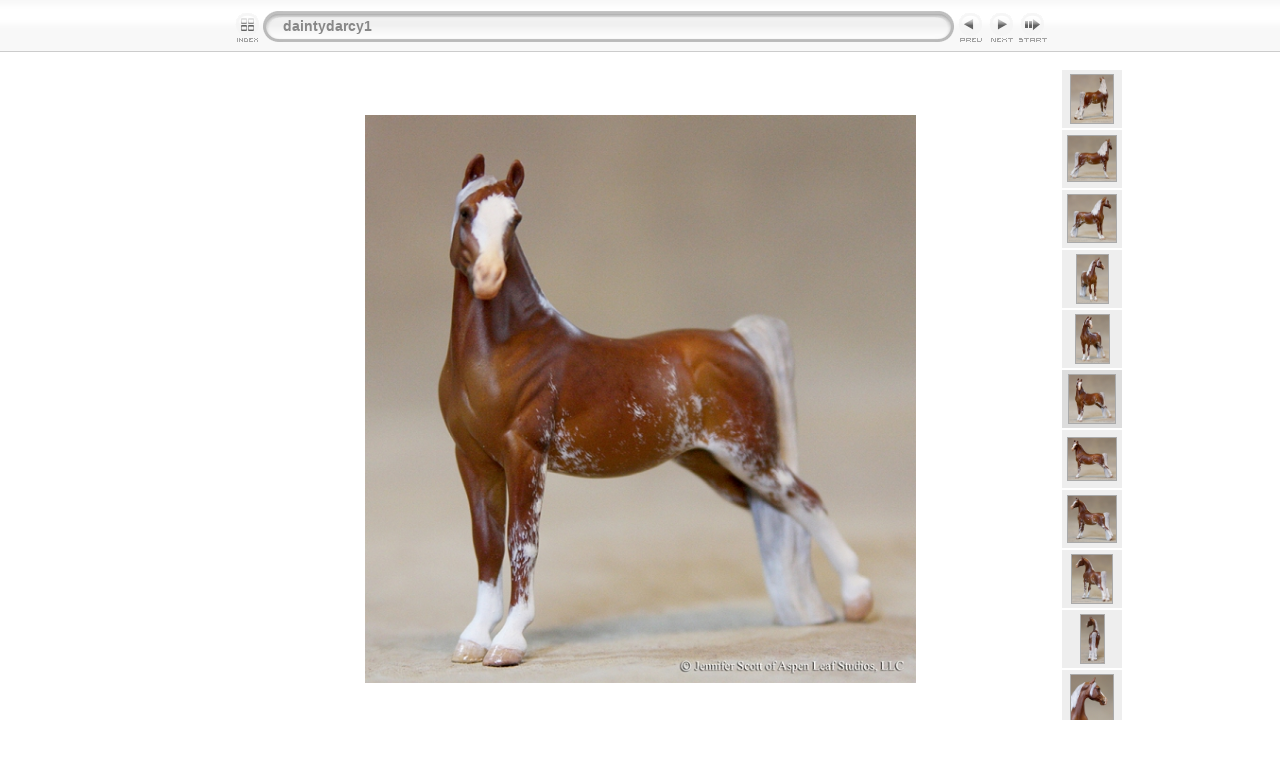

--- FILE ---
content_type: text/html
request_url: https://aspenleafstudiosllc.com/images/resins/daintydarcy/daintydarcy1/album/slides/daintydarcy1g.html
body_size: 14713
content:
<!DOCTYPE html PUBLIC "-//W3C//DTD XHTML 1.0 Transitional//EN" "http://www.w3.org/TR/xhtml1/DTD/xhtml1-transitional.dtd">
<html xmlns="http://www.w3.org/1999/xhtml" lang="en" xml:lang="en">
<!-- saved from url=(0014)about:internet -->
<!-- saved from url=(0014)about:internet -->
<head>
<meta http-equiv="Content-Type" content="text/html;charset=UTF-8" />
<meta name="Keywords" content="photo,album,gallery,daintydarcy1g,daintydarcy1g" />
<meta http-equiv="Page-Enter" content="blendTrans(Duration=0.5)" />
<meta http-equiv="Page-Exit" content="blendTrans(Duration=0.5)" />
<title>daintydarcy1/daintydarcy1g</title>
<script type="text/javascript" src="/images/resins/daintydarcy/daintydarcy1/album/res/embedmovie.js"></script>
<script type="text/javascript">
/* <![CDATA[ */
function getRatio() {
	if (ww = window.innerWidth) wh = window.innerHeight;
	else if(document.documentElement) {
		ww = document.documentElement.clientWidth;
		wh = document.documentElement.clientHeight;
	} 
	else return 1;
	rw = (ww - 116) / 583; 
	rh = (wh - 152) / 600;
	if (rw > rh) rw = rh;
	if (rw >= 1.0) return 1;
	return rw;
}
var coords;
function saveCoords(el) {
	coords = el.areas[i].coords.split(',');
}
function correctImage() {
	var ratio = getRatio();
	if ((el = document.getElementById("slide")) != null) {
		el.width = 583 * ratio;
		el.height = 600 * ratio;
	}
	if ((el = document.getElementById("imap")) != null) {
		var cs;
		if (coords == null) {
			var s;
			coords = new Array(el.areas.length);
			for (i = 0; i < el.areas.length; i++) {
				cs = el.areas[i].coords.split(',');
				coords[i] = new Array(cs.length);
				for (j = 0; j < cs.length; j++)
					coords[i][j] = parseInt(cs[j], 10);
			}
		}
		for (i = 0; i < el.areas.length; i++) {
			cs = "";
			for (j = 0; j < coords[i].length; j++) {
				if (j > 0) cs += ','; 
				cs += parseInt(coords[i][j] * ratio);
			}
			el.areas[i].coords = cs;
		}
	}
}
function preventDefault(e) {
	if (document.addEventListener) e.preventDefault();
	else e.returnValue=false;
	return false;
}
function mousewheel(e) {
	if(typeof _jaWidgetFocus != 'undefined' && _jaWidgetFocus) return true;
	var delta = 0;
	if(!e) var e=window.event;
	if(e.wheelDelta) delta=e.wheelDelta/120;
	else if(e.detail) delta=-e.detail/3;
	if(delta > 0) { window.location="daintydarcy1f.html"+""; return preventDefault(e); }
	if(delta < 0) { window.location="daintydarcy1h.html"+""; return preventDefault(e); }
	return true;
}
function keypress(e) {
	if(typeof _jaWidgetFocus != 'undefined' && _jaWidgetFocus) return true;
	if(document.activeElement && document.activeElement.nodeName == 'input') return true;
	if(!e) var e=window.event;
	if(e.keyCode) keyCode=e.keyCode; 
	else if(e.which) keyCode=e.which;
	switch(keyCode) {
		case 8: window.location="../index.html"; return preventDefault(e); break;
		case 63235: case 39: window.location="daintydarcy1h.html"+""; return preventDefault(e); break;
		case 63234: case 37: window.location="daintydarcy1f.html"+""; return preventDefault(e); break;
		case 63273: case 36: window.location="daintydarcy1a.html"+""; return preventDefault(e); break;
		case 63275: case 35: window.location="daintydarcy1q.html"+""; return preventDefault(e); break;
		case 32: show_down(); setTimeout('show_out()', 200); return preventDefault(e); break;
	}
	return true;
}
function setuplisteners() {
	var isFF = navigator.userAgent.indexOf('Gecko') > -1 && navigator.userAgent.indexOf('KHTML') == -1;
	if (document.addEventListener) {
		document.addEventListener('keydown',keypress,false);
		document.addEventListener(isFF? 'DOMMouseScroll':'mousewheel',mousewheel,false);
	}
	else if (document.attachEvent) {
		document.attachEvent('onkeydown',keypress);
		document.attachEvent('onmousewheel',mousewheel);
	}
}
idx0 = new Image(31,31); idx0.src = "../res/idx.gif";
idx1 = new Image(31,31); idx1.src = "../res/idx1.gif";
next0 = new Image(31,31);next0.src = "../res/next.gif";
next1 = new Image(31,31);next1.src = "../res/next1.gif";
prev0 = new Image(31,31);prev0.src = "../res/prev.gif";
prev1 = new Image(31,31);prev1.src = "../res/prev1.gif";
show0 = new Image(31,31);show0.src = "../res/show.gif";
show1 = new Image(31,31);show1.src = "../res/show1.gif";
stop0 = new Image(31,31);stop0.src = "../res/stop.gif";
stop1 = new Image(31,31);stop1.src = "../res/stop1.gif";

var show_param = -1;
if (window.location.search.length > 1) {
	var parms = window.location.search.substring(1,location.search.length).split("&");
	for (var i = 0; i < parms.length; i++) {		
		if(parms[i].substring(0, parms[i].indexOf("=")) == "show_param") 
			delay = show_param = parms[i].substring(parms[i].indexOf("=") + 1, parms[i].length);
	}
}
var show_delay = show_param;
function show_timer() {
	if (show_delay >= 0) {
		show_delay--;
		if (show_delay < 0 && show_param > 0) {
			window.location="daintydarcy1h.html?show_param=" + show_param + "";
		}
		else if(show_param > 0) 
			window.status='Time left: '+(show_delay + 1)+' s';
	}
	setTimeout('show_timer()', 1000);	
}
function show_over() {
	document.getElementById("show").src = (show_param >= 0)? stop1.src : show1.src;
	window.status = 'Start/Stop slideshow - Double-Click to change speed';
}
function show_out() {
	document.getElementById("show").src = (show_param >= 0)? stop0.src : show0.src;
}
function show_down() {
	el = document.getElementById("show");
	if (show_param >= 0) { 
		show_param = -1; 
		el.src = stop1.src; 
		window.status=''; 
	} 
	else { 
		show_param = 3; 
		el.src = show1.src; 
	} 
	show_delay = show_param; 
}
function change_delay() {
	delay = prompt('delay', (show_param < 0)? 3 : show_param);
	show_param = show_delay = delay; 
	document.getElementById("show").src = show1.src;
}
window.onload = function() {
	setuplisteners();
	show_timer(); show_out();
	correctImage();
	window.onresize = correctImage;
};
/* ]]> */
</script>


<link rel="stylesheet" type="text/css" href="/images/resins/daintydarcy/daintydarcy1/album/res/styles.css" />
<link rel="alternate" href="/images/resins/daintydarcy/daintydarcy1/album/album.rss" type="application/rss+xml"/>
</head>

<body id="body">
<div style="margin-left:auto; margin-right:auto; padding-bottom:10px; text-align:center;">
<table style="height:54px;" align="center" cellspacing="0" cellpadding="0" border="0">
<tr><td>
<!-- Header of slide pages -->
<table style="width:816px;" align="center" cellspacing="0" cellpadding="0" border="0">
<tr>
<td style="width:31px;">
  <a href="/images/resins/daintydarcy/daintydarcy1/album/index.html"><img style="border:0;" src="/images/resins/daintydarcy/daintydarcy1/album/res/idx.gif" onmouseover="this.src=idx1.src" onmouseout="this.src=idx0.src" width="31" height="31" title=" Index page " alt="Up" id="idx" /></a></td>
<td style="width:20px;">
  <img style="border:0;" src="/images/resins/daintydarcy/daintydarcy1/album/res/hdr_left.gif" width="20" height="31" alt="" /></td>
<td style="text-align:left; background:transparent url(/images/resins/daintydarcy/daintydarcy1/album/res/hdr_mid.gif); background-repeat: repeat-x; white-space:nowrap;" class="title"> <a href="/images/resins/daintydarcy/daintydarcy1/album/index.html">daintydarcy1</a> </td>
<td style="width:20px;">
  <img style="border:0;" src="/images/resins/daintydarcy/daintydarcy1/album/res/hdr_right.gif" width="20" height="31" alt="" /></td>
<td style="width:31px;">
  <a href="/images/resins/daintydarcy/daintydarcy1/album/slides/daintydarcy1f.html"><img style="border:0;" src="/images/resins/daintydarcy/daintydarcy1/album/res/prev.gif" onmouseover="this.src=prev1.src" onmouseout="this.src=prev0.src" width="31" height="31" title=" Previous image " alt="Prev" id="prev" /></a></td>
<td style="width:31px;">
  <a href="/images/resins/daintydarcy/daintydarcy1/album/slides/daintydarcy1h.html"><img style="border:0;" src="/images/resins/daintydarcy/daintydarcy1/album/res/next.gif" onmouseover="this.src=next1.src" onmouseout="this.src=next0.src" width="31" height="31" title=" Next image " alt="Next" id="next" /></a></td>

<td style="width:31px;">
  <a href="javascript:void(0)"><img style="border:0;" src="/images/resins/daintydarcy/daintydarcy1/album/res/show.gif" onmouseover="show_over();" onmouseout="show_out();" onmousedown="show_down();" ondblclick="change_delay();" width="31" height="31" title=" Start/Stop slideshow - Double-Click to change speed " alt="Slideshow" id="show" /></a></td>
</tr></table>
</td></tr></table>
<br />
<a name="picttop"></a><map name="imagemap" style="text-decoration:none; border:0;" id="imap"><area coords="0,0,194,600" href="/images/resins/daintydarcy/daintydarcy1/album/slides/daintydarcy1f.html" alt=" Previous image " title=" Previous image " /><area coords="388,0,583,600" href="/images/resins/daintydarcy/daintydarcy1/album/slides/daintydarcy1h.html" alt=" Next image " title=" Next image " /><area coords="194,0,388,600" href="/images/resins/daintydarcy/daintydarcy1/album/index.html" alt=" Index page " title=" Index page " /></map>
<table align="center" border="0" cellspacing="0" cellpadding="0"><tr>
<td style="width:76px;">&nbsp;</td>
<td style="text-align:center; width:816px;">
<img id="slide" src="/images/resins/daintydarcy/daintydarcy1/album/slides/daintydarcy1g.jpg" class="slideImage" width="583" height="600" ondragstart="return false" onselectstart="return false" oncontextmenu="return false" galleryimg="no" alt="daintydarcy1g.jpg" title="" usemap="#imagemap" /></td>
<td style="width:12px">&nbsp;</td><td><table style="width:64px;"><tr><td style="text-align:center; padding:4px; height:50px; border:0px;" class="thumb"><a href="/images/resins/daintydarcy/daintydarcy1/album/slides/daintydarcy1b.html"><img src="/images/resins/daintydarcy/daintydarcy1/album/thumbs/daintydarcy1b.jpg" title=" daintydarcy1b.jpg " alt="daintydarcy1b" width="42" height="48" class="mthumb" /></a></td></tr><tr><td style="text-align:center; padding:4px; height:50px; border:0px;" class="thumb"><a href="/images/resins/daintydarcy/daintydarcy1/album/slides/daintydarcy1c.html"><img src="/images/resins/daintydarcy/daintydarcy1/album/thumbs/daintydarcy1c.jpg" title=" daintydarcy1c.jpg " alt="daintydarcy1c" width="48" height="45" class="mthumb" /></a></td></tr><tr><td style="text-align:center; padding:4px; height:50px; border:0px;" class="thumb"><a href="/images/resins/daintydarcy/daintydarcy1/album/slides/daintydarcy1d.html"><img src="/images/resins/daintydarcy/daintydarcy1/album/thumbs/daintydarcy1d.jpg" title=" daintydarcy1d.jpg " alt="daintydarcy1d" width="48" height="47" class="mthumb" /></a></td></tr><tr><td style="text-align:center; padding:4px; height:50px; border:0px;" class="thumb"><a href="/images/resins/daintydarcy/daintydarcy1/album/slides/daintydarcy1e.html"><img src="/images/resins/daintydarcy/daintydarcy1/album/thumbs/daintydarcy1e.jpg" title=" daintydarcy1e.jpg " alt="daintydarcy1e" width="31" height="48" class="mthumb" /></a></td></tr><tr><td style="text-align:center; padding:4px; height:50px; border:0px;" class="thumb"><a href="/images/resins/daintydarcy/daintydarcy1/album/slides/daintydarcy1f.html"><img src="/images/resins/daintydarcy/daintydarcy1/album/thumbs/daintydarcy1f.jpg" title=" daintydarcy1f.jpg " alt="daintydarcy1f" width="33" height="48" class="mthumb" /></a></td></tr><tr><td style="text-align:center; padding:4px; height:50px; border:0px;" class="cthumb"><img src="/images/resins/daintydarcy/daintydarcy1/album/thumbs/daintydarcy1g.jpg" title=" daintydarcy1g.jpg " alt="daintydarcy1g" width="46" height="48" class="mthumb" /></td></tr><tr><td style="text-align:center; padding:4px; height:50px; border:0px;" class="thumb"><a href="/images/resins/daintydarcy/daintydarcy1/album/slides/daintydarcy1h.html"><img src="/images/resins/daintydarcy/daintydarcy1/album/thumbs/daintydarcy1h.jpg" title=" daintydarcy1h.jpg " alt="daintydarcy1h" width="48" height="42" class="mthumb" /></a></td></tr><tr><td style="text-align:center; padding:4px; height:50px; border:0px;" class="thumb"><a href="/images/resins/daintydarcy/daintydarcy1/album/slides/daintydarcy1i.html"><img src="/images/resins/daintydarcy/daintydarcy1/album/thumbs/daintydarcy1i.jpg" title=" daintydarcy1i.jpg " alt="daintydarcy1i" width="48" height="46" class="mthumb" /></a></td></tr><tr><td style="text-align:center; padding:4px; height:50px; border:0px;" class="thumb"><a href="/images/resins/daintydarcy/daintydarcy1/album/slides/daintydarcy1j.html"><img src="/images/resins/daintydarcy/daintydarcy1/album/thumbs/daintydarcy1j.jpg" title=" daintydarcy1j.jpg " alt="daintydarcy1j" width="40" height="48" class="mthumb" /></a></td></tr><tr><td style="text-align:center; padding:4px; height:50px; border:0px;" class="thumb"><a href="/images/resins/daintydarcy/daintydarcy1/album/slides/daintydarcy1k.html"><img src="/images/resins/daintydarcy/daintydarcy1/album/thumbs/daintydarcy1k.jpg" title=" daintydarcy1k.jpg " alt="daintydarcy1k" width="23" height="48" class="mthumb" /></a></td></tr><tr><td style="text-align:center; padding:4px; height:50px; border:0px;" class="thumb"><a href="/images/resins/daintydarcy/daintydarcy1/album/slides/daintydarcy1l.html"><img src="/images/resins/daintydarcy/daintydarcy1/album/thumbs/daintydarcy1l.jpg" title=" daintydarcy1l.jpg " alt="daintydarcy1l" width="42" height="48" class="mthumb" /></a></td></tr></table></td></tr></table>
<br /> <!-- Comment and image data at BOTTOM -->
<table align="center" style="width:816px;" class="infotable" cellspacing="0" cellpadding="2">
<tr>
  <td style="text-align:center;" class="smalltxt"><span class="comment">daintydarcy1g</span></td>
  
</tr>
  <tr><td style="text-align:center;" class="xsmalltxt">Total images: <strong>17</strong> | <a href="javascript:void(0)" onclick="window.open('../help.html','Help','toolbar=no,location=no,directories=no,status=no,menubar=no,scrollbars=yes,copyhistory=no,resizable=yes,width=560,height=560')">Help</a></td></tr>
</table>
</div>
<script language="javascript" type="text/javascript">/* <![CDATA[ */
next_image=new Image(); next_image.src="daintydarcy1h.jpg";
/* ]]> */</script>
<script language="javascript" type="text/javascript">/* <![CDATA[ */
previous_image=new Image(); previous_image.src="daintydarcy1f.jpg";
/* ]]> */</script>
<div id="jalbumwidgetcontainer"></div>
<script type="text/javascript" charset="utf-8"><!--//--><![CDATA[//><!--
_jaSkin = "Chameleon";
_jaStyle = "White.css";
_jaVersion = "10.10.7";
_jaGeneratorType = "desktop";
_jaLanguage = "en";
_jaPageType = "slide";
_jaRootPath = "..";
_jaUserId = "329312";
var script = document.createElement("script");
script.type = "text/javascript";
script.src = "http://jalbum.net/widgetapi/load.js";
document.getElementById("jalbumwidgetcontainer").appendChild(script);
//--><!]]></script>

</body>
</html>


--- FILE ---
content_type: text/css
request_url: https://aspenleafstudiosllc.com/images/resins/daintydarcy/daintydarcy1/album/res/styles.css
body_size: 1855
content:
body {
	font-family: Verdana, Arial, sans-serif;
	font-size: 12px;
	color: #888888;
	margin: 0px;
	padding: 0px;
	background: #ffffff url(/images/resins/daintydarcy/daintydarcy1/album/res/bg.gif) repeat-x;
}
a:link {
	text-decoration: none;
 	color: #444444;
}

a:visited {
	text-decoration: none;
	color: #444444;
}

a:hover {
	text-decoration: none;
	color: #CC0000;
}

.current {
	font-weight: bold;
 	color: #000000;
	background-color: #eeeeee;
}

.cthumb {
	background-color: #dddddd;
	border: 0px;
}

.thumb {
	background-color: #eeeeee;
	border: 0px;
}

.image { border: 1px solid #aaaaaa;}
a:link .image {  border-color: #aaaaaa;}
a:visited .image {  border-color: #aaaaaa;}
a:hover .image { border-color: #ffffff;}

.mthumb { border: 1px solid #aaaaaa;}
a:link .mthumb {  border-color: #aaaaaa;}
a:visited .mthumb {  border-color: #aaaaaa;}
a:hover .mthumb { border-color: #ffffff;}

.slideImage { border-width: 8px; border: 8px solid; border-color: #ffffff;}
a:link .slideImage { border-color: #ffffff;}
a:visited .slideImage { border-color: #ffffff;}

.title {
	font-size: 120%;
	font-weight: bold;
	color: #CCCCCC;
}

.title a:link {
	text-decoration: none;
	color: #888888;
}

.title a:visited {
	text-decoration: none;
	color: #888888;
}

.title a:hover {
	text-decoration: none;
	color: #000000;
}

.infotable {
	border: 1px solid #eeeeee;
	border-collapse: collapse;
}

.infotable td {
	border: 1px solid #eeeeee;
}

.infotable table {
	border-collapse: separate;
}

.infotable table td {
	border: 0px;
}

.dirname {
	font-size: 100%;
	font-weight: bold;
	color: #888888;
}

.comment {
	color: #888888;
	font-weight: bold;
	font-size: 100%;
}

.smalltxt {
	color: #aaaaaa;
	font-size: 90%;
}

.xsmalltxt {
	color: #aaaaaa;
	font-size: 80%;
}

.newlabel {
	font-size: 70%;
	font-weight: bold;
	color: #000000;
	background-color: #FFCC00;
}


--- FILE ---
content_type: application/javascript
request_url: https://aspenleafstudiosllc.com/images/resins/daintydarcy/daintydarcy1/album/res/embedmovie.js
body_size: 5139
content:
/* embedmovie.js
 * Author: Laszlo Molnar / Hungary
 * Date: 01/11/2006
 * Version: 0.5
 */
 
var mtype = new Array (".avi.mp3", ".qt.mov.mpg.mpeg.mpe.mp4.m4v.aiff", ".wmv.wma.asf", ".swf", ".flv", ".divx.xvid" );
var cheight = new Array (0, 16, 64, 0, 18, 20);
var audio = ".mp3.wav.wma.aiff.mid.rm.ram";

function addParam(name, value) {
  return '<param name="' + name + '" value="' + value + '" />\n';
}

function embedMovie(src, width, height, autoplay, hide, scaletofit) {
  var isExplorer = (navigator.appName.indexOf('Explorer') != -1);
  var ext = src.substr(src.lastIndexOf('.')).toLowerCase();
  var isAudio = (audio.indexOf(ext) != -1);

  for(i = 0; i < mtype.length; i++)
    if(mtype[i].indexOf(ext) != -1) break;

  if(i == 0) { i = (navigator.userAgent.indexOf('Macintosh') != -1)? 1 : 2; }

  if(!scaletofit && audio.indexOf(ext) != -1) height = 0;
    
  if(hide) width = height = 0;
  else height += (i < mtype.length)? cheight[i] : 45;

  switch (i) {
  
  case 1: // QuickTime Movie

    if(isExplorer) {
      document.write('<object classid="clsid:02BF25D5-8C17-4B23-BC80-D3488ABDDC6B" ');
      document.write('codebase="http://www.apple.com/qtactivex/qtplugin.cab" '); }
    else
      document.write('<object type="video/quicktime" plugin="quicktimeplugin" data="/images/resins/daintydarcy/daintydarcy1/album/res/' + src + '"');

    document.write(' width="' + width + '" height="' + height + '" id="QuickTimePlayer" target="myself" controller="true">\n');
    document.write(addParam("src", src));
    document.write(addParam("href", src));
    document.write(addParam("autoplay", autoplay? 'true':'false'));
    document.write(addParam("bgcolor", "black"));
    if(scaletofit) document.write(addParam("scale", "aspect"));
    document.write('</object>\n');
    break;

  case 2: // Windows Media Player 

    //if(src.indexOf('/') == -1) src = './' + src;

    if(isExplorer)
      document.write('<object classid="CLSID:6BF52A52-394A-11d3-B153-00C04F79FAA6" ');
    else
      document.write('<object type="video/x-ms-wmv" data="/images/resins/daintydarcy/daintydarcy1/album/res/' + src + '" ');

    document.write('width="' + width + '" height="' + height + '" id="MediaPlayer">\n');
    if(isExplorer) document.write(addParam("URL", src));
    document.write(addParam("src", src));
    document.write(addParam("AutoStart", autoplay? '1':'0'));
    if(scaletofit) document.write(addParam("StretchToFit", '1'));
    document.write(addParam(isExplorer? "ShowControls":"Controller", '1'));
    document.write('</object>\n');
    break;

  case 3: // Flash Animation
    if(isExplorer) {
      document.write('<object classid="CLSID:D27CDB6E-AE6D-11CF-96B8-444553540000" ');
      document.write('codebase="http://fpdownload.macromedia.com/pub/shockwave/cabs/flash/swflash.cab#version=8,0,0,0" '); }
    else
      document.write('<object type="application/x-shockwave-flash" data="/images/resins/daintydarcy/daintydarcy1/album/res/' + src + '" ');

    document.write('width="' + width + '" height="' + height + '" id="FlashPlayer" align="middle" />\n');
    document.write(addParam("movie", src));
    document.write(addParam("allowScriptAccess", "sameDomain"));
    document.write('</object>\n');
    break;

  case 4: // Flash movie
    if(isExplorer) {
      document.write('<object classid="CLSID:D27CDB6E-AE6D-11CF-96B8-444553540000" ');
      document.write('codebase="http://fpdownload.macromedia.com/pub/shockwave/cabs/flash/swflash.cab#version=8,0,0,0" '); }
    else
      document.write('<object type="application/x-shockwave-flash" data="' + src + '&autoStart=' + (autoplay? 'true':'false') + '" ');

    document.write('width="' + width + '" height="' + height + '" id="FlashPlayer" align="middle" />\n');
    document.write(addParam("movie", src + '&autoStart=' + (autoplay? 'true':'false')));
    document.write(addParam("allowScriptAccess", "sameDomain"));
    document.write(addParam("quality", "high"));
    document.write('</object>\n');
    break;

  case 5: // DivX Movie
    if(isExplorer) {
      document.write('<object classid="CLSID:67DABFBF-D0AB-41fa-9C46-CC0F21721616" ');
      document.write('codebase="http://go.divx.com/plugin/DivXBrowserPlugin.cab" '); }
    else
      document.write('<object type="video/divx" data="/images/resins/daintydarcy/daintydarcy1/album/res/' + src + '" ');

    document.write('width="' + width + '" height="' + height + '" pluginspage="http://go.divx.com/plugin/download/" id="DivxPlayer">\n');
    document.write(addParam("mode", "zero"));
    document.write(addParam("autoPlay", autoplay? 'true':'false'));
    document.write(addParam("allowContextMenu", "false"));
    if(src.charAt(0) == "." || src.charAt(0) == "/" || src.indexOf("http:") == 0)
      document.write(addParam("src", src));
    else
      document.write(addParam("src", "./" + src));
    document.write('</object>\n');
    break;
	
  default: // Undefined
    document.write('<embed src="/images/resins/daintydarcy/daintydarcy1/album/res/' + src + '" autostart="' + (autoplay? 'true':'false') + '" width="' + width + '" height="' + height + '" loop="false"></embed>');
  }
}

